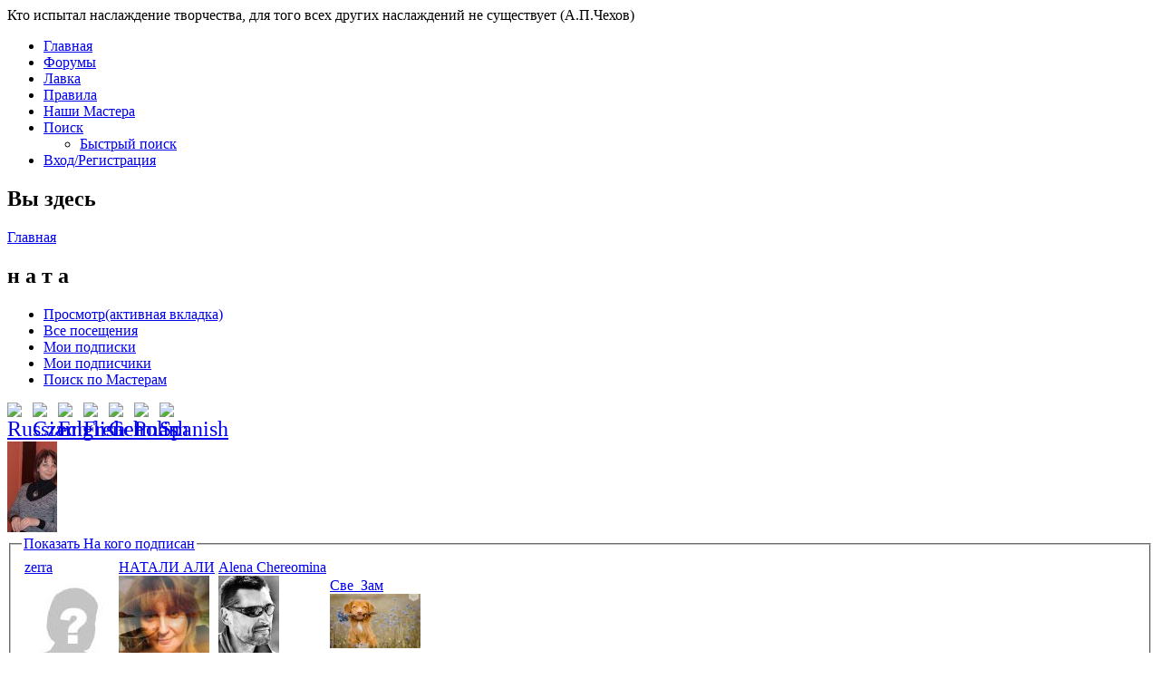

--- FILE ---
content_type: text/html; charset=utf-8
request_url: http://www.masterskaja.net/master/n-t?page=3%2C0%2C0%2C0%2C1
body_size: 10513
content:
<!DOCTYPE html PUBLIC "-//W3C//DTD XHTML+RDFa 1.0//EN" "http://www.w3.org/MarkUp/DTD/xhtml-rdfa-1.dtd">
<html xmlns="http://www.w3.org/1999/xhtml" xml:lang="ru" version="XHTML+RDFa 1.0" dir="ltr"
  
  xmlns:content="http://purl.org/rss/1.0/modules/content/"
  xmlns:dc="http://purl.org/dc/terms/"
  xmlns:foaf="http://xmlns.com/foaf/0.1/"
  xmlns:og="http://ogp.me/ns#"
  xmlns:rdfs="http://www.w3.org/2000/01/rdf-schema#"
  xmlns:sioc="http://rdfs.org/sioc/ns#"
  xmlns:sioct="http://rdfs.org/sioc/types#"
  xmlns:skos="http://www.w3.org/2004/02/skos/core#"
  xmlns:xsd="http://www.w3.org/2001/XMLSchema#">

<head profile="http://www.w3.org/1999/xhtml/vocab">
  <meta http-equiv="Content-Type" content="text/html; charset=utf-8" />
<meta name="Generator" content="Мастерская" />
<meta about="/master/n-t#me" typeof="foaf:Person" rel="foaf:account" resource="/master/n-t" />
<meta about="/master/n-t" property="foaf:name" content="н а т а" />
<link rel="shortcut icon" href="http://www.masterskaja.net/sites/all/themes/masterskaja110/favicon.ico" type="image/vnd.microsoft.icon" />
  <title>н а т а | МАCTЕРскаЯ</title>
  <link type="text/css" rel="stylesheet" href="http://www.masterskaja.net/sites/default/files/css/css_xE-rWrJf-fncB6ztZfd2huxqgxu4WO-qwma6Xer30m4.css" media="all" />
<link type="text/css" rel="stylesheet" href="http://www.masterskaja.net/sites/default/files/css/css_vOsbskM9_GwqP02K9sQ2WlDYFpRXpeSKZ-oW2-BdsAM.css" media="all" />
<link type="text/css" rel="stylesheet" href="http://www.masterskaja.net/sites/default/files/css/css_dw-Fews74pZQwNiNLRaqhbKhsRHAOmSarU3lORV6SiM.css" media="all" />
<style type="text/css" media="all">
<!--/*--><![CDATA[/*><!--*/
#back-top{right:40px;}#back-top span#button{background-color:#CCCCCC;}#back-top span#button:hover{opacity:1;filter:alpha(opacity = 1);background-color:#0000FF;}

/*]]>*/-->
</style>
<link type="text/css" rel="stylesheet" href="http://www.masterskaja.net/sites/default/files/css/css_UZORSDENmd6zmt7m0fp8knGqNL0tf8Y72njQPeATY_k.css" media="all" />
<link type="text/css" rel="stylesheet" href="http://www.masterskaja.net/sites/default/files/css/css_wqMbWcA2D1Aeuvu6PLAxgvLF0Za-ww2BUYBjhT35ZAQ.css" media="screen" />
<link type="text/css" rel="stylesheet" href="http://www.masterskaja.net/sites/default/files/css/css_kjx5ix_mjfnmmOlYTtuYlBM9HJo30dJ4TNwRLJp51dk.css" media="all" />
<link type="text/css" rel="stylesheet" href="http://www.masterskaja.net/sites/default/files/css/css_kzvvoCZdA31EfuqrQF-WVEGtJHG_TZJ34cVEZSSr9_I.css" media="undefined" />
  <script type="text/javascript" src="http://www.masterskaja.net/sites/default/files/js/js_zS-CmNFGyegtLYJmqFRpxQvvQrfPIFrOMq_3T3C8sZE.js"></script>
<script type="text/javascript" src="http://www.masterskaja.net/sites/default/files/js/js_J8g9CYxbqA01kH6y5TY-u78CcQ0HRP7n6EM1al8Q1p8.js"></script>
<script type="text/javascript" src="http://www.masterskaja.net/sites/default/files/js/js_mViBGig5TUzzNptfR_c7ZD_RcEHts7v8j2Tpg2LaS9M.js"></script>
<script type="text/javascript" src="http://www.masterskaja.net/sites/default/files/js/js_Dii642Uf_5XeDBaPDSUHMMXoyxPGRiBbt8T_F1LNUbc.js"></script>
<script type="text/javascript" src="http://www.masterskaja.net/sites/default/files/js/js_zoON_wle1Ol1jApbpM5P55AG8tSBXul-EqpFjOFW1iQ.js"></script>
<script type="text/javascript">
<!--//--><![CDATA[//><!--
jQuery.extend(Drupal.settings, {"basePath":"\/","pathPrefix":"","ajaxPageState":{"theme":"masterskaja110","theme_token":"MG3ezvLXd-uovuuoC2HN_T6Xq5ry6JRIsumApdd8ga4","jquery_version":"1.7","js":{"sites\/all\/modules\/lightbox2\/js\/auto_image_handling.js":1,"sites\/all\/modules\/lightbox2\/js\/lightbox.js":1,"sites\/all\/modules\/jquery_update\/replace\/jquery\/1.7\/jquery.min.js":1,"misc\/jquery-extend-3.4.0.js":1,"misc\/jquery-html-prefilter-3.5.0-backport.js":1,"misc\/jquery.once.js":1,"misc\/drupal.js":1,"sites\/all\/modules\/jquery_update\/replace\/ui\/external\/jquery.cookie.js":1,"sites\/all\/modules\/jquery_update\/replace\/misc\/jquery.form.min.js":1,"misc\/form.js":1,"misc\/ajax.js":1,"sites\/all\/modules\/jquery_update\/js\/jquery_update.js":1,"sites\/all\/modules\/comment_notify\/comment_notify.js":1,"sites\/all\/modules\/collapsiblock\/collapsiblock.js":1,"public:\/\/languages\/ru_7qGNqIpjwlja725prknDiO5pIuByPv9NSlS09NeKzP0.js":1,"sites\/all\/modules\/scroll_to_top\/scroll_to_top.js":1,"sites\/all\/modules\/views\/js\/base.js":1,"misc\/progress.js":1,"sites\/all\/modules\/ckeditor_spoiler\/plugins\/spoiler\/js\/spl.js":1,"sites\/all\/modules\/views\/js\/ajax_view.js":1,"sites\/all\/modules\/field_group\/field_group.js":1,"misc\/collapse.js":1,"sites\/all\/themes\/masterskaja110\/script.js":1,"sites\/all\/themes\/masterskaja110\/script.responsive.js":1},"css":{"modules\/system\/system.base.css":1,"modules\/system\/system.menus.css":1,"modules\/system\/system.messages.css":1,"modules\/system\/system.theme.css":1,"sites\/all\/modules\/comment_notify\/comment_notify.css":1,"sites\/all\/modules\/scroll_to_top\/scroll_to_top.css":1,"modules\/aggregator\/aggregator.css":1,"sites\/all\/modules\/collapsiblock\/collapsiblock.css":1,"modules\/comment\/comment.css":1,"sites\/all\/modules\/date\/date_api\/date.css":1,"sites\/all\/modules\/date\/date_popup\/themes\/datepicker.1.7.css":1,"sites\/all\/modules\/date\/date_repeat_field\/date_repeat_field.css":1,"modules\/field\/theme\/field.css":1,"modules\/node\/node.css":1,"modules\/search\/search.css":1,"modules\/user\/user.css":1,"sites\/all\/modules\/video_filter\/video_filter.css":1,"modules\/forum\/forum.css":1,"sites\/all\/modules\/views\/css\/views.css":1,"sites\/all\/modules\/ckeditor\/css\/ckeditor.css":1,"sites\/all\/modules\/ckeditor_spoiler\/plugins\/spoiler\/css\/spoiler.css":1,"sites\/all\/modules\/ctools\/css\/ctools.css":1,"sites\/all\/modules\/lightbox2\/css\/lightbox.css":1,"sites\/all\/modules\/panels\/css\/panels.css":1,"sites\/all\/modules\/rate\/rate.css":1,"0":1,"sites\/all\/modules\/yandex_metrics\/css\/yandex_metrics.css":1,"sites\/all\/modules\/panels\/plugins\/layouts\/twocol_bricks\/twocol_bricks.css":1,"sites\/all\/themes\/masterskaja110\/style.css":1,"sites\/all\/themes\/masterskaja110\/css_file.css":1,"sites\/all\/themes\/masterskaja110\/style.responsive.css":1,"sites\/all\/themes\/masterskaja110\/favicon.ico":1}},"collapsiblock":{"blocks":{"block-visitors-0":"3","block-gtranslate-gtranslate":"1","block-user-online":"2","block-views-birthdays-block":"1","block-views-count-lavka-block":"1","block-views-new-user-rabota-block-1":"1","block-views-new-forum-topic-block-1":"1","block-menu-menu-lavkamenu":"1","block-system-navigation":"1","block-pretty-calendar-calendar":"1","block-text-resize-0":"2","block-textsize-form":"1","block-block-1":"3","block-tagadelic-1":"1","block-views-slider-block-1":"1","block-share42-share42":"1","block-block-23":"1","block-block-24":"1","block-block-26":"1","block-block-25":"1","block-system-main":"1","block-privatemsg-privatemsg-new":"1","block-block-27":"1","block-block-28":"1","block-block-29":"1","block-block-30":"1","block-block-19":"1","block-block-31":"1","block-block-32":"1","block-block-33":"1","block-block-20":"1","block-block-21":"1","block-block-9":"1","block-block-34":"1","block-block-35":"1","block-block-36":"1","block-block-2":"1","block-devel-execute-php":"1","block-menu-devel":"1","block-boost-status":"2","block-menu-yandex-pinger":"1","block-system-main-menu":"1","block-devel-switch-user":"1","block-masquerade-masquerade":"3","block-views-birthdays-block-1":"2","block-views-birthdays2-block-1":"1","block-user-new":"2","block-views-slider-cooking-block-1":"1","block-views-slider-front-block":"1","block-views-slider-front-block-1":"1","block-views-slider-front-block-2":"1","block-views-slider-cookery-block":"1","block-views-slider-cookery-block-1":"1","block-views-slider-cookery-block-2":"1","block-block-37":"1","block-block-38":"1","block-block-39":"3","block-block-40":"1","block-block-41":"1","block-block-43":"1","block-block-42":"1","block-statistics-popular":"2","block-views-popular-block":"1","block-block-44":"1","block-views-related-node-block":"1","block-menu-menu-spravka":"2","block-block-45":"1","block-block-47":"1","block-block-48":"1","block-block-49":"1","block-block-50":"1","block-block-51":"1","block-block-52":"1","block-block-53":"1","block-block-54":"1","block-block-55":"1","block-views-foto-full-block":"1","block-block-56":"1","block-block-57":"1","block-views-slider-front-block-3":"1","block-views-slider-front-block-4":"1","block-views-slider-front-block-5":"1","block-block-58":"1","block-block-59":"1","block-block-60":"1","block-block-61":"1","block-block-62":"1","block-block-63":"1","block-block-64":"1"},"default_state":"1","slide_type":"2","slide_speed":"1300","block_title":":header:first","block":"div.block","block_content":"div.content"},"lightbox2":{"rtl":0,"file_path":"\/(\\w\\w\/)public:\/","default_image":"\/sites\/all\/modules\/lightbox2\/images\/brokenimage.jpg","border_size":1,"font_color":"000","box_color":"fff","top_position":"10","overlay_opacity":"0.8","overlay_color":"000","disable_close_click":1,"resize_sequence":0,"resize_speed":400,"fade_in_speed":400,"slide_down_speed":600,"use_alt_layout":0,"disable_resize":0,"disable_zoom":0,"force_show_nav":1,"show_caption":1,"loop_items":1,"node_link_text":"\u041f\u043e\u0441\u043c\u043e\u0442\u0440\u0435\u0442\u044c \u0434\u0435\u0442\u0430\u043b\u0438","node_link_target":0,"image_count":"\u0424\u043e\u0442\u043e \u2116 !current \u0438\u0437 !total","video_count":"\u0412\u0438\u0434\u0435\u043e \u2116 !current \u0438\u0437 !total","page_count":"\u0421\u0442\u0440\u0430\u043d\u0438\u0446\u0430 \u2116 !current \u0438\u0437 !total","lite_press_x_close":"\u043d\u0430\u0436\u043c\u0438\u0442\u0435 \u003Ca href=\u0022#\u0022 onclick=\u0022hideLightbox(); return FALSE;\u0022\u003E\u003Ckbd\u003Ex\u003C\/kbd\u003E\u003C\/a\u003E \u0447\u0442\u043e\u0431\u044b \u0437\u0430\u043a\u0440\u044b\u0442\u044c","download_link_text":"","enable_login":false,"enable_contact":false,"keys_close":"c x 27","keys_previous":"p 37","keys_next":"n 39","keys_zoom":"z","keys_play_pause":"32","display_image_size":"original","image_node_sizes":"()","trigger_lightbox_classes":"","trigger_lightbox_group_classes":"img.inline","trigger_slideshow_classes":"","trigger_lightframe_classes":"","trigger_lightframe_group_classes":"","custom_class_handler":"lightbox","custom_trigger_classes":"img.lb","disable_for_gallery_lists":1,"disable_for_acidfree_gallery_lists":true,"enable_acidfree_videos":true,"slideshow_interval":5000,"slideshow_automatic_start":0,"slideshow_automatic_exit":0,"show_play_pause":1,"pause_on_next_click":0,"pause_on_previous_click":1,"loop_slides":0,"iframe_width":600,"iframe_height":400,"iframe_border":1,"enable_video":0,"useragent":"Mozilla\/5.0 (Macintosh; Intel Mac OS X 10_15_7) AppleWebKit\/537.36 (KHTML, like Gecko) Chrome\/131.0.0.0 Safari\/537.36; ClaudeBot\/1.0; +claudebot@anthropic.com)"},"scroll_to_top":{"label":"\u041d\u0430\u0432\u0435\u0440\u0445"},"video_filter":{"url":{"ckeditor":"\/video_filter\/dashboard\/ckeditor"},"modulepath":"sites\/all\/modules\/video_filter"},"views":{"ajax_path":"\/views\/ajax","ajaxViews":{"views_dom_id:b4dca897a61eff22ff52f7be724eeedb":{"view_name":"node_prjfile","view_display_id":"entity_view_2","view_args":"51","view_path":"user\/51","view_base_path":"user\/51","view_dom_id":"b4dca897a61eff22ff52f7be724eeedb","pager_element":"4"},"views_dom_id:d9f665e8269647dbfb8ff273bb118e72":{"view_name":"profile_cooking","view_display_id":"entity_view_2","view_args":"51","view_path":"user\/51","view_base_path":"user\/51","view_dom_id":"d9f665e8269647dbfb8ff273bb118e72","pager_element":"5"},"views_dom_id:e4ed2f5d8c0aee6b81749ab6beee6274":{"view_name":"user_subscribe","view_display_id":"entity_view_1","view_args":"","view_path":"user\/51","view_base_path":"user\/51","view_dom_id":"e4ed2f5d8c0aee6b81749ab6beee6274","pager_element":0},"views_dom_id:01e7aca83edfe7622bd01fd510cb6a2a":{"view_name":"user_subscribe","view_display_id":"entity_view_2","view_args":"51","view_path":"user\/51","view_base_path":"user\/51","view_dom_id":"01e7aca83edfe7622bd01fd510cb6a2a","pager_element":0}}},"urlIsAjaxTrusted":{"\/views\/ajax":true},"field_group":{"fieldset":"full"}});
//--><!]]>
</script>
  <!-- Created by GURU msterskaja.net -->

<meta name="viewport" content="initial-scale = 1.0, maximum-scale = 1.0, user-scalable = no, width = device-width">

<!--[if lt IE 9]><script src="https://html5shiv.googlecode.com/svn/trunk/html5.js"></script><![endif]-->

<!--[if lte IE 7]><link rel="stylesheet" href="/sites/all/themes/masterskaja110/style.ie7.css" media="screen" /><![endif]-->



</head>
<body class="html not-front not-logged-in no-sidebars page-user page-user- page-user-51" >
    <!-- /my_header -->
<!-- /my_header -->
<div id="masmain">
<header class="masheader">
    <div class="masshapes">
        <div class="masobject971715839" data-left="100%"></div>
<div class="mastextblock masobject54372367" data-left="0%">
        <div class="masobject54372367-text-container">
        <div class="masobject54372367-text">Кто испытал наслаждение творчества, для того всех других наслаждений не существует (А.П.Чехов)</div>
    </div>
    
</div>
            </div>
</header>
<div class="massheet clearfix">
<nav class="masnav">
<!--гирлянда-->
      <div class="region region-navigation">
    <ul class=" mashmenu "><li class="first leaf"><a href="/" title="Главная страничка">Главная</a></li>
<li class="expanded"><a href="/forum" title="Перейти к форумам для общения и обсуждения">Форумы</a></li>
<li class="leaf"><a href="/lavka" title="В данном разделе Мастера размещают свои работы на продажу">Лавка</a></li>
<li class="leaf"><a href="/rabota/Pravila" title="">Правила</a></li>
<li class="leaf"><a href="/users" title="Все Мастера">Наши Мастера</a></li>
<li class="expanded"><a href="/search" title="Поиск по сайту">Поиск</a><ul class="menu"><li class="first last leaf"><a href="/glossary" title="Быстрый поиск материала по первой букве">Быстрый поиск</a></li>
</ul></li>
<li class="last leaf"><a href="/user/login" title="Войти или зарегистрироваться">Вход/Регистрация</a></li>
</ul>  </div>
</nav>
<div class="maslayout-wrapper">
                <div class="mascontent-layout">
                    <div class="mascontent-layout-row">
                                                <div class="maslayout-cell mascontent">
<article class="maspost masarticle">
                                
                                                
                                <div class="maspostcontent"><h2 class="element-invisible maspostheader">Вы здесь</h2><div class="breadcrumb maspostcontent"><a href="/">Главная</a></div></div>
                                
                

</article>

<article class="maspost masarticle">
	<div class="maspostcontent"><h1 class="with-tabs">н а т а</h1><ul class="arttabs_primary"><li><a href="/master/n-t" class="masbutton active">Просмотр<span class="element-invisible">(активная вкладка)</span></a></li>
<li><a href="/user/51/track" class="masbutton">Все посещения</a></li>
<li><a href="/user/51/follow" class="masbutton">Мои подписки</a></li>
<li><a href="/user/51/followers" class="masbutton">Мои подписчики</a></li>
<li><a href="/user/51/posts2" class="masbutton">Поиск по Мастерам</a></li>
</ul><div class="cleared"></div>	  <div class="region region-content">
      <div class="region region-content">
    <div class="block block-gtranslate" id="block-gtranslate-gtranslate">
<div class="content">
<script type="text/javascript">
/* <![CDATA[ */
eval(unescape("eval%28function%28p%2Ca%2Cc%2Ck%2Ce%2Cr%29%7Be%3Dfunction%28c%29%7Breturn%28c%3Ca%3F%27%27%3Ae%28parseInt%28c/a%29%29%29+%28%28c%3Dc%25a%29%3E35%3FString.fromCharCode%28c+29%29%3Ac.toString%2836%29%29%7D%3Bif%28%21%27%27.replace%28/%5E/%2CString%29%29%7Bwhile%28c--%29r%5Be%28c%29%5D%3Dk%5Bc%5D%7C%7Ce%28c%29%3Bk%3D%5Bfunction%28e%29%7Breturn%20r%5Be%5D%7D%5D%3Be%3Dfunction%28%29%7Breturn%27%5C%5Cw+%27%7D%3Bc%3D1%7D%3Bwhile%28c--%29if%28k%5Bc%5D%29p%3Dp.replace%28new%20RegExp%28%27%5C%5Cb%27+e%28c%29+%27%5C%5Cb%27%2C%27g%27%29%2Ck%5Bc%5D%29%3Breturn%20p%7D%28%276%207%28a%2Cb%29%7Bn%7B4%282.9%29%7B3%20c%3D2.9%28%22o%22%29%3Bc.p%28b%2Cf%2Cf%29%3Ba.q%28c%29%7Dg%7B3%20c%3D2.r%28%29%3Ba.s%28%5C%27t%5C%27+b%2Cc%29%7D%7Du%28e%29%7B%7D%7D6%20h%28a%29%7B4%28a.8%29a%3Da.8%3B4%28a%3D%3D%5C%27%5C%27%29v%3B3%20b%3Da.w%28%5C%27%7C%5C%27%29%5B1%5D%3B3%20c%3B3%20d%3D2.x%28%5C%27y%5C%27%29%3Bz%283%20i%3D0%3Bi%3Cd.5%3Bi++%294%28d%5Bi%5D.A%3D%3D%5C%27B-C-D%5C%27%29c%3Dd%5Bi%5D%3B4%282.j%28%5C%27k%5C%27%29%3D%3DE%7C%7C2.j%28%5C%27k%5C%27%29.l.5%3D%3D0%7C%7Cc.5%3D%3D0%7C%7Cc.l.5%3D%3D0%29%7BF%286%28%29%7Bh%28a%29%7D%2CG%29%7Dg%7Bc.8%3Db%3B7%28c%2C%5C%27m%5C%27%29%3B7%28c%2C%5C%27m%5C%27%29%7D%7D%27%2C43%2C43%2C%27%7C%7Cdocument%7Cvar%7Cif%7Clength%7Cfunction%7CGTranslateFireEvent%7Cvalue%7CcreateEvent%7C%7C%7C%7C%7C%7Ctrue%7Celse%7CdoGTranslate%7C%7CgetElementById%7Cgoogle_translate_element2%7CinnerHTML%7Cchange%7Ctry%7CHTMLEvents%7CinitEvent%7CdispatchEvent%7CcreateEventObject%7CfireEvent%7Con%7Ccatch%7Creturn%7Csplit%7CgetElementsByTagName%7Cselect%7Cfor%7CclassName%7Cgoog%7Cte%7Ccombo%7Cnull%7CsetTimeout%7C500%27.split%28%27%7C%27%29%2C0%2C%7B%7D%29%29"))
/* ]]> */
</script><style type="text/css">
<!--
#goog-gt-tt {display:none !important;}

.goog-te-banner-frame {display:none !important;}

.goog-te-menu-value:hover {text-decoration:none !important;}

body {top:0 !important;}

#google_translate_element2 {display:none!important;}
-->
</style><div id="google_translate_element2"></div>
<script type="text/javascript">function googleTranslateElementInit2() {new google.translate.TranslateElement({pageLanguage: 'ru', autoDisplay: false}, 'google_translate_element2');}</script>
<script type="text/javascript" src="http://translate.google.com/translate_a/element.js?cb=googleTranslateElementInit2"></script><style type="text/css">
<!--
a.gtflag {background-image:url('/sites/all/modules/gtranslate/gtranslate-files/24a.png');}
a.gtflag:hover {background-image:url('/sites/all/modules/gtranslate/gtranslate-files/24.png');}
-->
</style><a href="javascript:doGTranslate('ru|ru')" title="Russian" class="gtflag" style="font-size:24px;padding:1px 0;background-repeat:no-repeat;background-position:-500px -200px;"><img src="/sites/all/modules/gtranslate/gtranslate-files/blank.png" height="24" width="24" style="border:0;vertical-align:top;" alt="Russian" /></a> <a href="javascript:doGTranslate('ru|cs')" title="Czech" class="gtflag" style="font-size:24px;padding:1px 0;background-repeat:no-repeat;background-position:-600px -0px;"><img src="/sites/all/modules/gtranslate/gtranslate-files/blank.png" height="24" width="24" style="border:0;vertical-align:top;" alt="Czech" /></a> <a href="javascript:doGTranslate('ru|en')" title="English" class="gtflag" style="font-size:24px;padding:1px 0;background-repeat:no-repeat;background-position:-0px -0px;"><img src="/sites/all/modules/gtranslate/gtranslate-files/blank.png" height="24" width="24" style="border:0;vertical-align:top;" alt="English" /></a> <a href="javascript:doGTranslate('ru|fr')" title="French" class="gtflag" style="font-size:24px;padding:1px 0;background-repeat:no-repeat;background-position:-200px -100px;"><img src="/sites/all/modules/gtranslate/gtranslate-files/blank.png" height="24" width="24" style="border:0;vertical-align:top;" alt="French" /></a> <a href="javascript:doGTranslate('ru|de')" title="German" class="gtflag" style="font-size:24px;padding:1px 0;background-repeat:no-repeat;background-position:-300px -100px;"><img src="/sites/all/modules/gtranslate/gtranslate-files/blank.png" height="24" width="24" style="border:0;vertical-align:top;" alt="German" /></a> <a href="javascript:doGTranslate('ru|pl')" title="Polish" class="gtflag" style="font-size:24px;padding:1px 0;background-repeat:no-repeat;background-position:-200px -200px;"><img src="/sites/all/modules/gtranslate/gtranslate-files/blank.png" height="24" width="24" style="border:0;vertical-align:top;" alt="Polish" /></a> <a href="javascript:doGTranslate('ru|es')" title="Spanish" class="gtflag" style="font-size:24px;padding:1px 0;background-repeat:no-repeat;background-position:-600px -200px;"><img src="/sites/all/modules/gtranslate/gtranslate-files/blank.png" height="24" width="24" style="border:0;vertical-align:top;" alt="Spanish" /></a> </div>
</div>
<div class="block block-system" id="block-system-main">
<div class="content">
<div class="panel-display panel-2col-bricks clearfix" >
  <div class="panel-panel panel-col-top">
    <div class="inside"><div class="field field-name-ds-user-picture field-type-ds field-label-hidden"><div class="field-items"><div class="field-item even"><a href="/master/n-t" class="active"><img typeof="foaf:Image" src="http://www.masterskaja.net/sites/default/files/styles/thumbnail/public/pictures/picture-51-1351591431.jpg?itok=KJ6AbmyF" alt="Аватар пользователя н а т а" title="Аватар пользователя н а т а" /></a></div></div></div></div>
  </div>
  <div class="center-wrapper">
    <div class="panel-panel panel-col-first">
      <div class="inside"><fieldset class="collapsible collapsed group-folow field-group-fieldset form-wrapper"><legend><span class="fieldset-legend">На кого подписан</span></legend><div class="fieldset-wrapper"><div class="view view-user-subscribe view-id-user_subscribe view-display-id-entity_view_1 view-dom-id-e4ed2f5d8c0aee6b81749ab6beee6274">
      
  
  
      <div class="view-content">
      <table class="views-view-grid cols-4">
  
  <tbody>
          <tr  class="row-1 row-first row-last">
                  <td  class="col-1 col-first">
              
  <div class="views-field views-field-name">        <span class="field-content"><a href="/master/zerra" title="Информация о пользователе." class="username" xml:lang="" about="/master/zerra" typeof="sioc:UserAccount" property="foaf:name" datatype="">zerra</a></span>  </div>  
  <div class="views-field views-field-picture">        <div class="field-content">  <div class="user-picture">
    <a href="/master/zerra" title="Информация о пользователе."><img typeof="foaf:Image" src="/sites/default/files/no-avatar.png" alt="Аватар пользователя zerra" title="Аватар пользователя zerra" /></a>  </div>
</div>  </div>          </td>
                  <td  class="col-2">
              
  <div class="views-field views-field-name">        <span class="field-content"><a href="/master/NATALI-ALI" title="Информация о пользователе." class="username" xml:lang="" about="/master/NATALI-ALI" typeof="sioc:UserAccount" property="foaf:name" datatype="">НАТАЛИ АЛИ</a></span>  </div>  
  <div class="views-field views-field-picture">        <div class="field-content">  <div class="user-picture">
    <a href="/master/NATALI-ALI" title="Информация о пользователе."><img typeof="foaf:Image" src="http://www.masterskaja.net/sites/default/files/styles/thumbnail/public/pictures/picture-2930-1444664762.jpg?itok=yw5zhvlJ" alt="Аватар пользователя НАТАЛИ АЛИ" title="Аватар пользователя НАТАЛИ АЛИ" /></a>  </div>
</div>  </div>          </td>
                  <td  class="col-3">
              
  <div class="views-field views-field-name">        <span class="field-content"><a href="/master/Alena-Chereomina" title="Информация о пользователе." class="username" xml:lang="" about="/master/Alena-Chereomina" typeof="sioc:UserAccount" property="foaf:name" datatype="">Alena Chereomina</a></span>  </div>  
  <div class="views-field views-field-picture">        <div class="field-content">  <div class="user-picture">
    <a href="/master/Alena-Chereomina" title="Информация о пользователе."><img typeof="foaf:Image" src="http://www.masterskaja.net/sites/default/files/styles/thumbnail/public/pictures/picture-1-1351420717.jpg?itok=RedDPJDj" alt="Аватар пользователя Alena Chereomina" title="Аватар пользователя Alena Chereomina" /></a>  </div>
</div>  </div>          </td>
                  <td  class="col-4 col-last">
              
  <div class="views-field views-field-name">        <span class="field-content"><a href="/master/Sve-Zam" title="Информация о пользователе." class="username" xml:lang="" about="/master/Sve-Zam" typeof="sioc:UserAccount" property="foaf:name" datatype="">Све_Зам</a></span>  </div>  
  <div class="views-field views-field-picture">        <div class="field-content">  <div class="user-picture">
    <a href="/master/Sve-Zam" title="Информация о пользователе."><img typeof="foaf:Image" src="http://www.masterskaja.net/sites/default/files/styles/thumbnail/public/pictures/picture-2753-1436712341.jpg?itok=uh4_DqJJ" alt="Аватар пользователя Све_Зам" title="Аватар пользователя Све_Зам" /></a>  </div>
</div>  </div>          </td>
              </tr>
      </tbody>
</table>
    </div>
  
      <h2 class="element-invisible">Страницы</h2><div class="maspager"><a title="На первую страницу" href="/master/n-t?page=0%2C0%2C0%2C0%2C1">« первая</a>
<a title="На предыдущую страницу" href="/master/n-t?page=2%2C0%2C0%2C0%2C1">‹ предыдущая</a>
<a title="На страницу номер 1" href="/master/n-t?page=0%2C0%2C0%2C0%2C1">1</a>
<a title="На страницу номер 2" href="/master/n-t?page=1%2C0%2C0%2C0%2C1">2</a>
<a title="На страницу номер 3" href="/master/n-t?page=2%2C0%2C0%2C0%2C1">3</a>
<span class="active">4</span>
<a title="На страницу номер 5" href="/master/n-t?page=4%2C0%2C0%2C0%2C1">5</a>
<a title="На страницу номер 6" href="/master/n-t?page=5%2C0%2C0%2C0%2C1">6</a>
<a title="На страницу номер 7" href="/master/n-t?page=6%2C0%2C0%2C0%2C1">7</a>
<a title="На страницу номер 8" href="/master/n-t?page=7%2C0%2C0%2C0%2C1">8</a>
<a title="На страницу номер 9" href="/master/n-t?page=8%2C0%2C0%2C0%2C1">9</a>
<span class="more">…</span>
<a title="На следующую страницу" href="/master/n-t?page=4%2C0%2C0%2C0%2C1">следующая ›</a>
<a title="На последнюю страницу" href="/master/n-t?page=35%2C0%2C0%2C0%2C1">последняя »</a>
</div>  
  
  
      <div class="view-footer">
      <p><a href="http://masterskaja.net/user/%1/follow">Посмотреть всех</a></p>    </div>
  
  
</div> </div></fieldset>
</div>
    </div>

    <div class="panel-panel panel-col-last">
      <div class="inside"><fieldset class="collapsible collapsed group-user-info field-group-fieldset form-wrapper"><legend><span class="fieldset-legend">Немного о себе</span></legend><div class="fieldset-wrapper"><div class="field field-name-birthdays field-type-birthdays-date field-label-above"><div class="field-label">День рождения:&nbsp;</div><div class="field-items"><div class="field-item even">20 ноября</div></div></div><div class="field field-name-zodiak-znak field-type-ds field-label-hidden"><div class="field-items"><div class="field-item even"><div class="field field-name-birthdays field-type-birthdays-date field-label-hidden"><div class="field-items"><div class="field-item even"><img typeof="foaf:Image" src="/sites/all/modules/birthdays/starsigns/scorpio.gif" width="35" height="35" alt="Scorpio" title="Scorpio" /></div></div></div></div></div></div><div class="field field-name-field-city-country field-type-text field-label-hidden"><div class="field-items"><div class="field-item even"> Нижний Новгород, Россия.</div></div></div><div class="field field-name-field-user-info-body field-type-text-with-summary field-label-above"><div class="field-label">Немного о себе:&nbsp;</div><div class="field-items"><div class="field-item even"><p>Мир это то, что мы для себя создаём сами, нашими творческими идеями и талантливыми руками... Ничегонеделать - тоскливо.<br />
Люблю жить  ...люблю запахи, звуки, ощущения ...люблю душевные отношения и живые глаза ...люблю дождь, кофе с лимоном и шоколад ...<img alt="109.gif" height="45" src="http://masterskaja.net/sites/all/modules/ckeditor/ckeditor/plugins/smiley/images/109.gif" title="109.gif" width="32" /><img alt="259.gif" height="24" src="http://masterskaja.net/sites/all/modules/ckeditor/ckeditor/plugins/smiley/images/259.gif" title="259.gif" width="40" />Наташей меня зовут)))  <br />
Всем рада <img alt="101.gif" height="30" src="http://masterskaja.net/sites/all/modules/ckeditor/ckeditor/plugins/smiley/images/101.gif" title="101.gif" width="40" /></p>
</div></div></div></div></fieldset>
<fieldset class="collapsible collapsed group-user-info-site field-group-fieldset form-wrapper"><legend><span class="fieldset-legend">Сколько с нами в Мастерской</span></legend><div class="fieldset-wrapper">  <h3>История</h3>

<dl>
  <dt>Студия</dt>
<dd><a href="/studia/n-t" title="Читать последние записи в блоге н а т а.">Просмотреть последние работы</a></dd>
<dt>С нами</dt>
<dd>13 лет 3 месяца</dd>
</dl>
</div></fieldset>
</div>
    </div>
  </div>
  <div class="panel-panel panel-col-middle">
    <div class="inside"><div class="view view-node-prjfile view-id-node_prjfile view-display-id-entity_view_2 view-dom-id-b4dca897a61eff22ff52f7be724eeedb">
        <h2 class="title">Работы мастера</h2>
    
  
  
      <div class="view-content">
      <table class="views-view-grid cols-7">
  
  <tbody>
          <tr  class="row-1 row-first">
                  <td  class="col-1 col-first">
              
  <div class="views-field views-field-field-body-image">        <div class="field-content img_node"><a href="/rabota/Shkatulochki-Dzhinsa"><img typeof="foaf:Image" src="http://www.masterskaja.net/sites/default/files/styles/prevy_vatermark/public/n-t-azaglfoto/Applikaciya-mozaika/Drugoe/Shkatulochki-Dzhinsa/img7172.jpg?itok=SIDch25m" width="100" height="67" alt="" /></a></div>  </div>          </td>
                  <td  class="col-2">
              
  <div class="views-field views-field-field-body-image">        <div class="field-content img_node"><a href="/rabota/Kuski-Tornillo"><img typeof="foaf:Image" src="http://www.masterskaja.net/sites/default/files/styles/prevy_vatermark/public/n-t-azaglfoto/Izdeliya-iz-bumagi/Origami/Kuski-Tornillo/img9077.jpg?itok=1PvjSRND" width="100" height="72" alt="" /></a></div>  </div>          </td>
                  <td  class="col-3">
              
  <div class="views-field views-field-field-body-image">        <div class="field-content img_node"><a href="/rabota/Kuski-Iris"><img typeof="foaf:Image" src="http://www.masterskaja.net/sites/default/files/styles/prevy_vatermark/public/n-t-azaglfoto/Izdeliya-iz-bumagi/Origami/Kuski-Iris/3.jpg?itok=82vAiYRG" width="100" height="67" alt="" /></a></div>  </div>          </td>
                  <td  class="col-4">
              
  <div class="views-field views-field-field-body-image">        <div class="field-content img_node"><a href="/rabota/Apelsinovaya-kartinka"><img typeof="foaf:Image" src="http://www.masterskaja.net/sites/default/files/styles/prevy_vatermark/public/n-t-azaglfoto/Ukrashenie-doma/Drugoe/Apelsinovaya-kartinka/img7243.jpg?itok=QA-6ML0P" width="100" height="123" alt="" /></a></div>  </div>          </td>
                  <td  class="col-5">
              
  <div class="views-field views-field-field-body-image">        <div class="field-content img_node"><a href="/rabota/Serebryanaya-berezka"><img typeof="foaf:Image" src="http://www.masterskaja.net/sites/default/files/styles/prevy_vatermark/public/mg_9165_0.jpg?itok=e5zsyy6W" width="100" height="81" alt="" /></a></div>  </div>          </td>
                  <td  class="col-6">
              
  <div class="views-field views-field-field-body-image">        <div class="field-content img_node"><a href="/rabota/Krivetkoslon"><img typeof="foaf:Image" src="http://www.masterskaja.net/sites/default/files/styles/prevy_vatermark/public/img_7818.jpg?itok=301AAcvX" width="100" height="87" alt="" /></a></div>  </div>          </td>
                  <td  class="col-7 col-last">
              
  <div class="views-field views-field-field-body-image">        <div class="field-content img_node"><a href="/rabota/Kofeynoe"><img typeof="foaf:Image" src="http://www.masterskaja.net/sites/default/files/styles/prevy_vatermark/public/img_6679_0.jpg?itok=f8eu4syt" width="100" height="105" alt="" /></a></div>  </div>          </td>
              </tr>
          <tr  class="row-2 row-last">
                  <td  class="col-1 col-first">
              
  <div class="views-field views-field-field-body-image">        <div class="field-content img_node"><a href="/rabota/Grushka-zolotaya-Pechvork"><img typeof="foaf:Image" src="http://www.masterskaja.net/sites/default/files/styles/prevy_vatermark/public/1.jpg?itok=0wo8OS9w" width="100" height="82" alt="" /></a></div>  </div>          </td>
                  <td  class="col-2">
              
  <div class="views-field views-field-field-body-image">        <div class="field-content img_node"><a href="/rabota/Kolokolchik-Pechvork"><img typeof="foaf:Image" src="http://www.masterskaja.net/sites/default/files/styles/prevy_vatermark/public/img_8150.jpg?itok=BfqNqoqc" width="100" height="75" alt="" /></a></div>  </div>          </td>
                  <td  class="col-3">
              
  <div class="views-field views-field-field-body-image">        <div class="field-content img_node"><a href="/rabota/Pingvinochka-Pechvork"><img typeof="foaf:Image" src="http://www.masterskaja.net/sites/default/files/styles/prevy_vatermark/public/img_8321.jpg?itok=yyfzhi2L" width="100" height="116" alt="" /></a></div>  </div>          </td>
                  <td  class="col-4">
              
  <div class="views-field views-field-field-body-image">        <div class="field-content img_node"><a href="/rabota/Steklyanki"><img typeof="foaf:Image" src="http://www.masterskaja.net/sites/default/files/styles/prevy_vatermark/public/img_6317.jpg?itok=Eo_QQV-C" width="100" height="67" alt="" /></a></div>  </div>          </td>
                  <td  class="col-5">
              
  <div class="views-field views-field-field-body-image">        <div class="field-content img_node"><a href="/rabota/Vaza-dlya-suhocvetov"><img typeof="foaf:Image" src="http://www.masterskaja.net/sites/default/files/styles/prevy_vatermark/public/img_923911.jpg?itok=crShDA_W" width="100" height="106" alt="" /></a></div>  </div>          </td>
                  <td  class="col-6">
              
  <div class="views-field views-field-field-body-image">        <div class="field-content img_node"><a href="/rabota/Pavlin"><img typeof="foaf:Image" src="http://www.masterskaja.net/sites/default/files/styles/prevy_vatermark/public/img_8734.jpg?itok=QdeKBWXM" width="100" height="87" alt="" /></a></div>  </div>          </td>
                  <td  class="col-7 col-last">
              
  <div class="views-field views-field-field-body-image">        <div class="field-content img_node"><a href="/rabota/Vokrug-sveta"><img typeof="foaf:Image" src="http://www.masterskaja.net/sites/default/files/styles/prevy_vatermark/public/img_3401.jpg?itok=ltVeFO2Z" width="100" height="93" alt="" /></a></div>  </div>          </td>
              </tr>
      </tbody>
</table>
    </div>
  
      <div class="item-list"><ul class="pager"><li class="pager-previous first"><a title="На предыдущую страницу" href="/master/n-t?page=3%2C0%2C0%2C0%2C0">‹ предыдущая</a></li>
<li class="pager-current">2 из 2</li>
<li class="pager-next last">&nbsp;</li>
</ul></div>  
  
  
  
  
</div> <div class="view view-profile-cooking view-id-profile_cooking view-display-id-entity_view_2 view-dom-id-d9f665e8269647dbfb8ff273bb118e72">
        <h2 class="title">Кулинарные рецепты</h2>
    
  
  
      <div class="view-content">
      <table class="views-view-grid cols-7">
  
  <tbody>
          <tr  class="row-1 row-first row-last">
                  <td  class="col-1 col-first">
              
  <div class="views-field views-field-field-body-image">        <div class="field-content img_node"><a href="/rabota/Koreyskaya-morkovka-15-minut"><img typeof="foaf:Image" src="http://www.masterskaja.net/sites/default/files/styles/prevy_vatermark/public/n-t-azaglfoto/Recepty-kulinarnye/Blyuda-ovoshchnye/Koreyskaya-morkovka-15-minut/img0499.jpg?itok=OFdV-zMy" width="100" height="67" alt="" /></a></div>  </div>          </td>
                  <td  class="col-2">
                      </td>
                  <td  class="col-3">
                      </td>
                  <td  class="col-4">
                      </td>
                  <td  class="col-5">
                      </td>
                  <td  class="col-6">
                      </td>
                  <td  class="col-7 col-last">
                      </td>
              </tr>
      </tbody>
</table>
    </div>
  
  
  
  
  
  
</div> </div>
  </div>
  <div class="center-wrapper">
    <div class="panel-panel panel-col-first">
      <div class="inside"></div>
    </div>

    <div class="panel-panel panel-col-last">
      <div class="inside"></div>
    </div>
  </div>
  <div class="panel-panel panel-col-bottom">
    <div class="inside"></div>
  </div>
</div>
</div>
</div>
  </div>
  </div>
	
		</div>
</article>
<!--вывод дополнительных регионов-->
<!--вывод дополнительных регионов-->
</div>
                                            </div>
                </div>
            </div>
    </div>
<footer class="masfooter">
  <div class="masfooter-inner">
<div style="position:relative;display:inline-block;padding-left:29px;padding-right:29px"><a title="RSS" class="masrss-tag-icon" style="position: absolute; bottom: -10px; left: -6px; line-height: 21px;" href="/rss.xml"></a><p>МАСТЕРСкаЯ © 2012-2022. Создание  и поддержка "G.A.V." All Rights Reserved.</p></div>
  <div id="copyright">  <div class="region region-copyright">
    <div class="block block-block" id="block-block-2">
<div class="content">
<p><strong><em>Внимание!</em></strong><em> Все</em> <em>работы (файлы) предоставлены для ознакомительных целей. Ответственность за дальнейшее использование предоставленных материалов ложится на конечных пользователей. Создатели сайта не берут на себя ответственность за действия посетителей после загрузки материалов сайта на свой ПК.</em></p>
</div>
</div>
  </div>
</div></div>
</footer>

</div>


  <div class="ym-counter"><!-- Yandex.Metrika counter -->
<script type="text/javascript">
(function (d, w, c) {
    (w[c] = w[c] || []).push(function() {
        try {
            w.yaCounter18398218 = new Ya.Metrika({id:18398218,
                    webvisor:true,
                    clickmap:true,
                    trackLinks:true,
                    accurateTrackBounce:true});
        } catch(e) { }
    });

    var n = d.getElementsByTagName("script")[0],
        s = d.createElement("script"),
        f = function () { n.parentNode.insertBefore(s, n); };
    s.type = "text/javascript";
    s.async = true;
    s.src = (d.location.protocol == "https:" ? "https:" : "http:") + "//mc.yandex.ru/metrika/watch.js";

    if (w.opera == "[object Opera]") {
        d.addEventListener("DOMContentLoaded", f, false);
    } else { f(); }
})(document, window, "yandex_metrika_callbacks");
</script>
<noscript><div><img src="//mc.yandex.ru/watch/18398218" style="position:absolute; left:-9999px;" alt="" /></div></noscript>
<!-- /Yandex.Metrika counter --></div><script type="text/javascript" src="http://www.masterskaja.net/sites/default/files/js/js_yrWu-zHRxEYsexgaPzS8vJzf0cNq8d9Zw_jRDQ9X55U.js"></script>
</body>
</html>